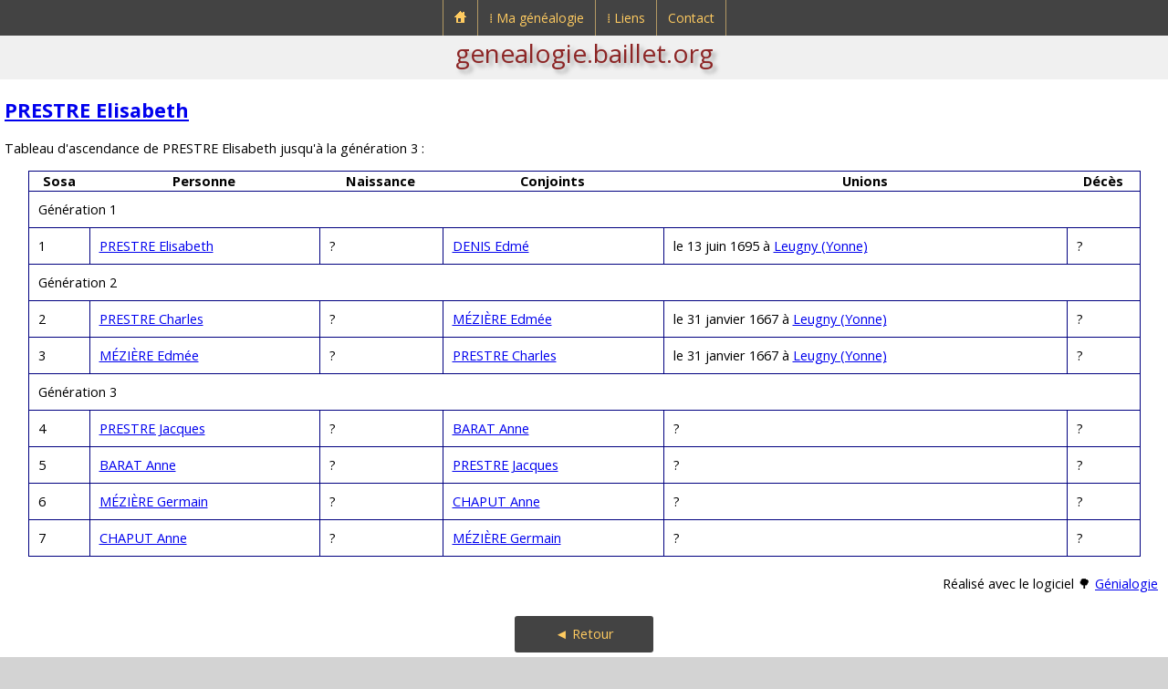

--- FILE ---
content_type: text/html; charset=UTF-8
request_url: https://genealogie.baillet.org/g/ta/g11/1853,prestre,elisabeth.php
body_size: 1935
content:

<!doctype html>
<html lang="fr">
<head>
<meta charset="utf-8">
<title>Généalogie de Ludovic BAILLET - Tableau d'ascendance de PRESTRE Elisabeth</title>
<meta name="description" content="genealogie.baillet.org : généalogie de Ludovic BAILLET">
<meta name="viewport" content="width=device-width, initial-scale=1">
<link rel="apple-touch-icon" href="../../../pix/apple-touch-icon.png">
<link rel="icon" href="../../../pix/favicon.png">
<link href="https://fonts.googleapis.com/css?family=Open+Sans:400,700,400italic,700italic&amp;subset=latin,latin-ext" rel="stylesheet" type="text/css">
<script src="https://cdn.baillet.org/j/jquery.js"></script>
<link href="../../../u/c/sl.css" rel="stylesheet">
<link href="../../../u/c/st.css" rel="stylesheet">
<link href="../../../u/c/menu.css" rel="stylesheet">
<script>
$(document).ready(function()
{
	/* Mobile */
	$("#menu-trigger").on("click", function(){
		$("#menu").slideToggle();
	});
	$("a:contains('⁞')" ).append( "<span class=\"mobile\">&nbsp;▼</span>" );
	
	$("a").on("click", function(){
		if ($("#menu-trigger").css("display")!="none")
		{
			var $sub = null;
			if ($(this).next().hasClass("submenu0"))
				$sub = $(this).next();
			else
			if ($(this).next().next().hasClass("submenu"))
				$sub = $(this).next().next();
			if ($sub!=null)
				if ($sub.is(":visible"))
					$sub.css("display", "none");
				else
					$sub.css("display", "block");
			if ($(this).text()[0]=="⁞")
				return false;
		}
	});
	// iPad
	var isiPad = navigator.userAgent.match(/iPad/i) != null;
	if (isiPad) $("#menu ul").addClass("no-transition");
});
</script>
</head>

<body>

<div id="header">

<nav id="menu-wrap">
	<div id="menu-trigger">Menu</div>
	<ul id="menu">
		<li>
			<a href="https://genealogie.baillet.org/index.php"><img src="https://genealogie.baillet.org/pix/accueil-genealogie-baillet.png" alt="Accueil genealogie.baillet.org" title="Accueil genealogie.baillet.org"></a>
		</li>
		<li>
			<a href="https://genealogie.baillet.org/menu/genealogie.php">&#x205e;&nbsp;Ma généalogie</a>
			<div class="submenu0">
				<ul>
					<li>
						<a href="https://genealogie.baillet.org/genealogie/genealogie.php">Accès</a><span class="menu-arrow"></span>
						<div class="submenu">
							<ul>
								<li><a href="https://genealogie.baillet.org/g/p/g01/1,baillet,ludovic.php">Sosa N°1</a></li>
								<li><a href="https://genealogie.baillet.org/g/patronymes.php">Patronymes</a></li>
								<li><a href="https://genealogie.baillet.org/g/generations.php">Générations</a></li>
								<li><a href="https://genealogie.baillet.org/g/lieux.php">Lieux</a></li>
								<li><a href="https://genealogie.baillet.org/g/tables.php">Tables</a></li>
								<li><a href="https://genealogie.baillet.org/g/remarquables.php">Remarquables</a></li>
							</ul>
						</div>
					</li>
					<li><a href="https://genealogie.baillet.org/genealogie/explications.php">Explications</a><span class="menu-empty"></span></li>
					<li><a href="https://genealogie.baillet.org/menu/mises-a-jour.php">Mises à jour</a><span class="menu-empty"></span></li>
				</ul>
			</div>
		</li>
		<li>
			<a href="https://genealogie.baillet.org/menu/liens.php">&#x205e;&nbsp;Liens</a>
			<div class="submenu0">
				<ul>
					<li><a href="https://genealogie.baillet.org/liens/genealogie.php">Généalogie</a><span class="menu-empty"></span></li>
					<li><a target="_blank" rel="noopener" href="https://www.baillet.org">Portail baillet.org</a><span class="menu-link"></span></li>
				</ul>
			</div>
		</li>
		<li>
			<a href="https://genealogie.baillet.org/contact/formulaire-de-contact.php">Contact</a>
		</li>
	</ul>
</nav>

<div id="submenu">
	<a href="https://genealogie.baillet.org">genealogie.baillet.org</a>
</div>
</div>

<article>
<div class="subarticle">
<h1><a href="../../p/g11/1853,prestre,elisabeth.php">PRESTRE Elisabeth</a></h1>

<p>Tableau d'ascendance de PRESTRE Elisabeth jusqu'à la génération 3&nbsp;:</p>

<table class="bigtable">
<tr>
<th>Sosa</th>
<th>Personne</th>
<th>Naissance</th>
<th>Conjoints</th>
<th>Unions</th>
<th>Décès</th>
</tr>

<tr>
<td colspan="6">Génération 1</td>
</tr>

<tr>
<td rowspan="1">1</td>
<td rowspan="1"><a href="../../p/g11/1853,prestre,elisabeth.php">PRESTRE Elisabeth</a></td>
<td rowspan="1">?</td>
<td><a href="../../p/g11/1852,denis,edme.php">DENIS Edmé</a></td>
<td>le 13 juin 1695 à <a href="../../lieux/c_tadc/tout/fra,yonne,leugny.php">Leugny (Yonne)</a></td>
<td rowspan="1">?</td>
</tr>



<tr>
<td colspan="6">Génération 2</td>
</tr>

<tr>
<td rowspan="1">2</td>
<td rowspan="1"><a href="../../p/g12/3706,prestre,charles.php">PRESTRE Charles</a></td>
<td rowspan="1">?</td>
<td><a href="../../p/g12/3707,meziere,edmee.php">MÉZIÈRE Edmée</a></td>
<td>le 31 janvier 1667 à <a href="../../lieux/c_tadc/tout/fra,yonne,leugny.php">Leugny (Yonne)</a></td>
<td rowspan="1">?</td>
</tr>


<tr>
<td rowspan="1">3</td>
<td rowspan="1"><a href="../../p/g12/3707,meziere,edmee.php">MÉZIÈRE Edmée</a></td>
<td rowspan="1">?</td>
<td><a href="../../p/g12/3706,prestre,charles.php">PRESTRE Charles</a></td>
<td>le 31 janvier 1667 à <a href="../../lieux/c_tadc/tout/fra,yonne,leugny.php">Leugny (Yonne)</a></td>
<td rowspan="1">?</td>
</tr>



<tr>
<td colspan="6">Génération 3</td>
</tr>

<tr>
<td rowspan="1">4</td>
<td rowspan="1"><a href="../../p/g13/7412,prestre,jacques.php">PRESTRE Jacques</a></td>
<td rowspan="1">?</td>
<td><a href="../../p/g13/7413,barat,anne.php">BARAT Anne</a></td>
<td>?</td>
<td rowspan="1">?</td>
</tr>


<tr>
<td rowspan="1">5</td>
<td rowspan="1"><a href="../../p/g13/7413,barat,anne.php">BARAT Anne</a></td>
<td rowspan="1">?</td>
<td><a href="../../p/g13/7412,prestre,jacques.php">PRESTRE Jacques</a></td>
<td>?</td>
<td rowspan="1">?</td>
</tr>


<tr>
<td rowspan="1">6</td>
<td rowspan="1"><a href="../../p/g13/7414,meziere,germain.php">MÉZIÈRE Germain</a></td>
<td rowspan="1">?</td>
<td><a href="../../p/g13/7415,chaput,anne.php">CHAPUT Anne</a></td>
<td>?</td>
<td rowspan="1">?</td>
</tr>


<tr>
<td rowspan="1">7</td>
<td rowspan="1"><a href="../../p/g13/7415,chaput,anne.php">CHAPUT Anne</a></td>
<td rowspan="1">?</td>
<td><a href="../../p/g13/7414,meziere,germain.php">MÉZIÈRE Germain</a></td>
<td>?</td>
<td rowspan="1">?</td>
</tr>



</table>

<p style="text-align:right;padding:6px">Réalisé avec le logiciel &#x1F333; <a rel="noopener nofollow" target="_blank" href="https://genialogie.baillet.org">Génialogie</a></p>
			
<div id="globalBtn">
<p class="btn-m0d3n"><a href="../../p/g11/1853,prestre,elisabeth.php">&#9668;&nbsp;Retour</a></p>
</div>

</div>
</article>

	<div id="copyright">
		<p>© <a href="https://genealogie.baillet.org">Ludovic Baillet</a> 2025</p>
	</div>

	<div id="footer">
		<p><a href="../../../index.php">Accueil</a><a href="../../../menu/global.php">Plan du site</a><a href="../../../contact/formulaire-de-contact.php">Contact</a></p>
	</div>
</body>



--- FILE ---
content_type: text/css
request_url: https://genealogie.baillet.org/u/c/st.css
body_size: 58
content:
table.bigtable{width:96%; border: 1px solid #000080; border-collapse:collapse; margin: 0 auto; max-width:2520px;}
table.bigtable tr td, td.header{border: 1px solid #000080; padding:10px; word-break:break-all;}